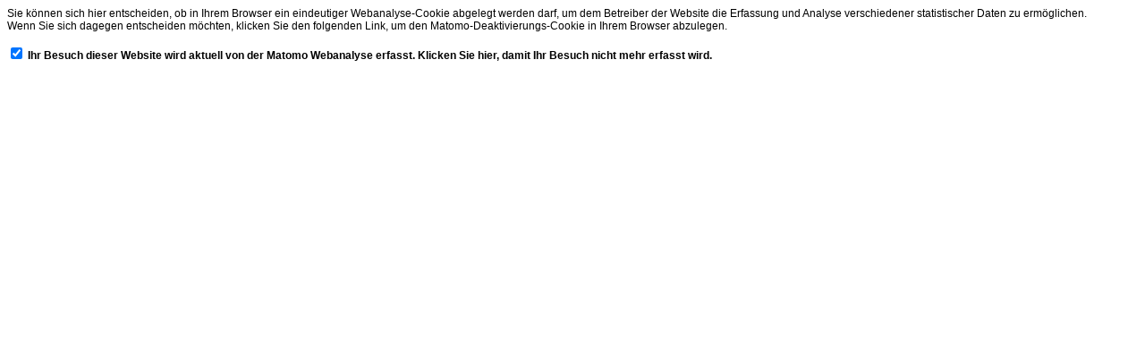

--- FILE ---
content_type: text/html; charset=utf-8
request_url: https://www.suub.uni-bremen.de/piwik/index.php?module=CoreAdminHome&action=optOut&language=de&backgroundColor=&fontColor=&fontSize=12px&fontFamily=Arial,%20Sans%20Serif
body_size: 967
content:
<!DOCTYPE html>
<html>
<head>
    <meta charset="utf-8">
        
    <script>
        function submitForm(e, form) {
            if (e.preventDefault) { // IE8 and below do not support preventDefault
                e.preventDefault();
            }

            var now = Date.now ? Date.now() : (+(new Date())), // Date.now does not exist in < IE8
                newWindow = window.open(form.action + '&time=' + now);

            setInterval(function () {
                if (newWindow.closed) {
                    window.location.reload();
                }
            }, 1000);

            return false;
        }
    </script>

                <style>
                        body { font-size: 12px; font-family: Arial, Sans Serif; }
                    </style>
    </head>
<body>
        
            Sie können sich hier entscheiden, ob in Ihrem Browser ein eindeutiger Webanalyse-Cookie abgelegt werden darf, um dem Betreiber der Website die Erfassung und Analyse verschiedener statistischer Daten zu ermöglichen.
        <br/>
        Wenn Sie sich dagegen entscheiden möchten, klicken Sie den folgenden Link, um den Matomo-Deaktivierungs-Cookie in Ihrem Browser abzulegen.
    
    
    <br/><br/>

        <form method="post" action="?module=CoreAdminHome&action=optOut&language=de&setCookieInNewWindow=1" target="_blank">
        <input type="hidden" name="nonce" value="4c4b75184fb8bfebdd26c5f558679320" />
        <input type="hidden" name="fuzz" value="November 20, 2025 15:21" />
        <input onclick="submitForm(event, this.form);" type="checkbox" id="trackVisits" name="trackVisits" checked="checked" />
        <label for="trackVisits"><strong>
                    Ihr Besuch dieser Website wird aktuell von der Matomo Webanalyse erfasst. Klicken Sie hier, damit Ihr Besuch nicht mehr erfasst wird.
                </strong></label>
        <noscript>
            <button type="submit">Speichern</button>
        </noscript>
    </form>
    
</body>
</html>
